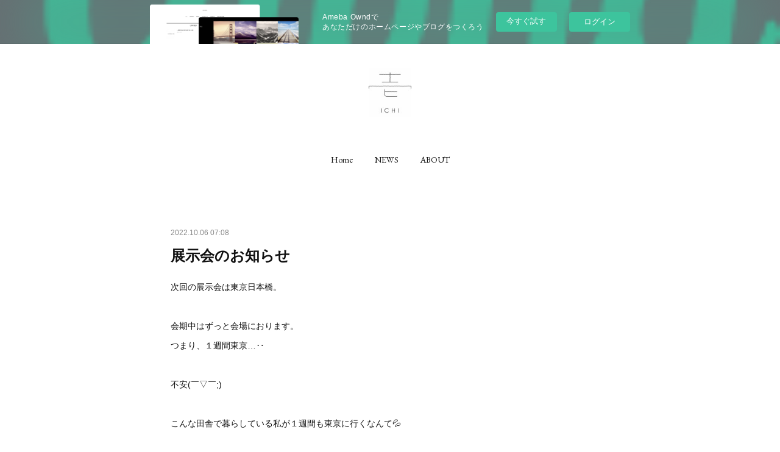

--- FILE ---
content_type: text/html; charset=utf-8
request_url: https://atelierichi.amebaownd.com/posts/37972096
body_size: 8515
content:
<!doctype html>

            <html lang="ja" data-reactroot=""><head><meta charSet="UTF-8"/><meta http-equiv="X-UA-Compatible" content="IE=edge"/><meta name="viewport" content="width=device-width,user-scalable=no,initial-scale=1.0,minimum-scale=1.0,maximum-scale=1.0"/><title data-react-helmet="true">展示会のお知らせ | atelier ichi</title><link data-react-helmet="true" rel="canonical" href="https://atelierichi.amebaownd.com/posts/37972096/"/><meta name="description" content="次回の展示会は東京日本橋。会期中はずっと会場におります。つまり、１週間東京…‥不安(￣▽￣;)こんな田舎で暮らしている私が１週間も東京に行くなんて💦考えたらドキドキするので、今は作品作りに集中します。"/><meta property="fb:app_id" content="522776621188656"/><meta property="og:url" content="https://www.atelierichi.com/posts/37972096"/><meta property="og:type" content="article"/><meta property="og:title" content="展示会のお知らせ"/><meta property="og:description" content="次回の展示会は東京日本橋。会期中はずっと会場におります。つまり、１週間東京…‥不安(￣▽￣;)こんな田舎で暮らしている私が１週間も東京に行くなんて💦考えたらドキドキするので、今は作品作りに集中します。"/><meta property="og:image" content="https://cdn.amebaowndme.com/madrid-prd/madrid-web/images/sites/398648/0f6a64c9c63cb6b5453afc7ec945b288_2d0976a7a74426a03639d13418014300.jpg"/><meta property="og:site_name" content="atelier ichi"/><meta property="og:locale" content="ja_JP"/><meta name="twitter:card" content="summary_large_image"/><meta name="twitter:site" content="@amebaownd"/><meta name="twitter:title" content="展示会のお知らせ | atelier ichi"/><meta name="twitter:description" content="次回の展示会は東京日本橋。会期中はずっと会場におります。つまり、１週間東京…‥不安(￣▽￣;)こんな田舎で暮らしている私が１週間も東京に行くなんて💦考えたらドキドキするので、今は作品作りに集中します。"/><meta name="twitter:image" content="https://cdn.amebaowndme.com/madrid-prd/madrid-web/images/sites/398648/0f6a64c9c63cb6b5453afc7ec945b288_2d0976a7a74426a03639d13418014300.jpg"/><meta name="twitter:app:id:iphone" content="911640835"/><meta name="twitter:app:url:iphone" content="amebaownd://public/sites/398648/posts/37972096"/><meta name="twitter:app:id:googleplay" content="jp.co.cyberagent.madrid"/><meta name="twitter:app:url:googleplay" content="amebaownd://public/sites/398648/posts/37972096"/><meta name="twitter:app:country" content="US"/><link rel="amphtml" href="https://amp.amebaownd.com/posts/37972096"/><link rel="alternate" type="application/rss+xml" title="atelier ichi" href="https://www.atelierichi.com/rss.xml"/><link rel="alternate" type="application/atom+xml" title="atelier ichi" href="https://www.atelierichi.com/atom.xml"/><link rel="sitemap" type="application/xml" title="Sitemap" href="/sitemap.xml"/><link href="https://static.amebaowndme.com/madrid-frontend/css/user.min-a66be375c.css" rel="stylesheet" type="text/css"/><link href="https://static.amebaowndme.com/madrid-frontend/css/belle/index.min-a66be375c.css" rel="stylesheet" type="text/css"/><link rel="icon" href="https://cdn.amebaowndme.com/madrid-prd/madrid-web/images/sites/398648/a904af6375620433a6b70f4d351e7011_6b27266bb3e2e4a642703429651c4f97.png?width=32&amp;height=32"/><link rel="apple-touch-icon" href="https://cdn.amebaowndme.com/madrid-prd/madrid-web/images/sites/398648/a904af6375620433a6b70f4d351e7011_6b27266bb3e2e4a642703429651c4f97.png?width=180&amp;height=180"/><style id="site-colors" charSet="UTF-8">.u-nav-clr {
  color: #111111;
}
.u-nav-bdr-clr {
  border-color: #111111;
}
.u-nav-bg-clr {
  background-color: #eeeeee;
}
.u-nav-bg-bdr-clr {
  border-color: #eeeeee;
}
.u-site-clr {
  color: ;
}
.u-base-bg-clr {
  background-color: #ffffff;
}
.u-btn-clr {
  color: #aaaaaa;
}
.u-btn-clr:hover,
.u-btn-clr--active {
  color: rgba(170,170,170, 0.7);
}
.u-btn-clr--disabled,
.u-btn-clr:disabled {
  color: rgba(170,170,170, 0.5);
}
.u-btn-bdr-clr {
  border-color: #bbbbbb;
}
.u-btn-bdr-clr:hover,
.u-btn-bdr-clr--active {
  border-color: rgba(187,187,187, 0.7);
}
.u-btn-bdr-clr--disabled,
.u-btn-bdr-clr:disabled {
  border-color: rgba(187,187,187, 0.5);
}
.u-btn-bg-clr {
  background-color: #bbbbbb;
}
.u-btn-bg-clr:hover,
.u-btn-bg-clr--active {
  background-color: rgba(187,187,187, 0.7);
}
.u-btn-bg-clr--disabled,
.u-btn-bg-clr:disabled {
  background-color: rgba(187,187,187, 0.5);
}
.u-txt-clr {
  color: #111111;
}
.u-txt-clr--lv1 {
  color: rgba(17,17,17, 0.7);
}
.u-txt-clr--lv2 {
  color: rgba(17,17,17, 0.5);
}
.u-txt-clr--lv3 {
  color: rgba(17,17,17, 0.3);
}
.u-txt-bg-clr {
  background-color: #e7e7e7;
}
.u-lnk-clr,
.u-clr-area a {
  color: #b38d19;
}
.u-lnk-clr:visited,
.u-clr-area a:visited {
  color: rgba(179,141,25, 0.7);
}
.u-lnk-clr:hover,
.u-clr-area a:hover {
  color: rgba(179,141,25, 0.5);
}
.u-ttl-blk-clr {
  color: #111111;
}
.u-ttl-blk-bdr-clr {
  border-color: #111111;
}
.u-ttl-blk-bdr-clr--lv1 {
  border-color: #cfcfcf;
}
.u-bdr-clr {
  border-color: #e6e6e6;
}
.u-acnt-bdr-clr {
  border-color: #b38d19;
}
.u-acnt-bg-clr {
  background-color: #b38d19;
}
body {
  background-color: #ffffff;
}
blockquote {
  color: rgba(17,17,17, 0.7);
  border-left-color: #e6e6e6;
};</style><style id="user-css" charSet="UTF-8">;</style><style media="screen and (max-width: 800px)" id="user-sp-css" charSet="UTF-8">;</style><script>
              (function(i,s,o,g,r,a,m){i['GoogleAnalyticsObject']=r;i[r]=i[r]||function(){
              (i[r].q=i[r].q||[]).push(arguments)},i[r].l=1*new Date();a=s.createElement(o),
              m=s.getElementsByTagName(o)[0];a.async=1;a.src=g;m.parentNode.insertBefore(a,m)
              })(window,document,'script','//www.google-analytics.com/analytics.js','ga');
            </script></head><body id="mdrd-a66be375c" class="u-txt-clr u-base-bg-clr theme-belle plan-basic  "><noscript><iframe src="//www.googletagmanager.com/ns.html?id=GTM-PXK9MM" height="0" width="0" style="display:none;visibility:hidden"></iframe></noscript><script>
            (function(w,d,s,l,i){w[l]=w[l]||[];w[l].push({'gtm.start':
            new Date().getTime(),event:'gtm.js'});var f=d.getElementsByTagName(s)[0],
            j=d.createElement(s),dl=l!='dataLayer'?'&l='+l:'';j.async=true;j.src=
            '//www.googletagmanager.com/gtm.js?id='+i+dl;f.parentNode.insertBefore(j,f);
            })(window,document, 'script', 'dataLayer', 'GTM-PXK9MM');
            </script><div id="content"><div class="page " data-reactroot=""><div class="page__outer"><div class="page__inner u-base-bg-clr"><aside style="opacity:1 !important;visibility:visible !important;text-indent:0 !important;transform:none !important;display:block !important;position:static !important;padding:0 !important;overflow:visible !important;margin:0 !important"><div class="owndbarHeader  " style="opacity:1 !important;visibility:visible !important;text-indent:0 !important;transform:none !important;display:block !important;position:static !important;padding:0 !important;overflow:visible !important;margin:0 !important"></div></aside><header class="page__header header"><div class="header__inner u-nav-bg-bdr-clr"><div class="site-icon"><div><img alt=""/></div></div><nav role="navigation" class="header__nav global-nav js-nav-overflow-criterion "><ul class="global-nav__list u-base-bg-clr u-nav-bg-bdr-clr "><li role="button" class="global-nav__item u-nav-bg-bdr-clr js-nav-item "><a target="" class="u-nav-clr u-font u-nav-bdr-clr" href="/">Home</a></li><li role="button" class="global-nav__item u-nav-bg-bdr-clr js-nav-item "><a target="" class="u-nav-clr u-font u-nav-bdr-clr" href="/pages/1495018/page_201712140117">NEWS</a></li><li role="button" class="global-nav__item u-nav-bg-bdr-clr js-nav-item "><a target="" class="u-nav-clr u-font u-nav-bdr-clr" href="/pages/1494813/page_201712132330">ABOUT</a></li></ul></nav><button class="header__icon icon icon--menu2 u-nav-clr"></button></div></header><div><div class="page__main--outer"><div role="main" class="page__main page__main--blog-detail"><div class="section"><div class="blog-article-outer"><article class="blog-article"><div class="blog-article__inner"><div class="blog-article__header"><time class="blog-article__date u-txt-clr u-txt-clr--lv2" dateTime="2022-10-06T07:08:41Z">2022.10.06 07:08</time></div><div class="blog-article__content"><div class="blog-article__title blog-title"><h1 class="blog-title__text u-txt-clr">展示会のお知らせ</h1></div><div class="blog-article__body blog-body"><div class="blog-body__item"><div class="blog-body__text u-txt-clr u-clr-area" data-block-type="text"><div>次回の展示会は東京日本橋。</div><div><br></div><div>会期中はずっと会場におります。</div><div>つまり、１週間東京…‥</div><div><br></div><div>不安(￣▽￣;)</div><div><br></div><div>こんな田舎で暮らしている私が１週間も東京に行くなんて💦</div><div><br></div><div>考えたらドキドキするので、今は作品作りに集中します。</div><div><br></div><div><br></div><div><br></div><div>佐々木しず　陶展　『霜月にしつらえて』</div><div><br></div><div>11月1日～11月7日</div><div>日本橋高島屋本館７階　和洋食器</div><div><br></div></div></div><div class="blog-body__item"><div class="img img__item-- img__item--fit"><div><img alt=""/></div></div></div><div class="blog-body__item"><div class="img img__item-- img__item--fit"><div><img alt=""/></div></div></div></div></div><div class="blog-article__footer"><div class="reblog-btn-outer"><div class="reblog-btn-body"><button class="reblog-btn"><span class="reblog-btn__inner"><span class="icon icon--reblog2"></span></span></button></div></div></div></div><div class="complementary-outer complementary-outer--slot2"><div class="complementary complementary--shareButton "><div class="block-type--shareButton"><div class="share share--filled share--filled-4"><button class="share__btn--facebook share__btn share__btn--filled"><span aria-hidden="true" class="icon--facebook icon"></span></button><button class="share__btn--twitter share__btn share__btn--filled"><span aria-hidden="true" class="icon--twitter icon"></span></button><button class="share__btn--nanagogo share__btn share__btn--filled"><span aria-hidden="true" class="icon--nanagogo icon"></span></button></div></div></div><div class="complementary complementary--siteFollow "><div class="block-type--siteFollow"><div class="site-follow u-bdr-clr"><div class="site-follow__img"><div><img alt=""/></div></div><div class="site-follow__body"><p class="site-follow__title u-txt-clr"><span class="site-follow__title-inner ">atelier ichi</span></p><div class="site-follow__btn-outer"><button class="site-follow__btn site-follow__btn--yet"><div class="site-follow__btn-text"><span aria-hidden="true" class="site-follow__icon icon icon--plus"></span>フォロー</div></button></div></div></div></div></div><div class="complementary complementary--relatedPosts "><div class="block-type--relatedPosts"></div></div><div class="complementary complementary--postPrevNext "><div class="block-type--postPrevNext"><div class="pager pager--type1"><ul class="pager__list"><li class="pager__item pager__item--prev pager__item--bg"><a class="pager__item-inner " style="background-image:url(https://cdn.amebaowndme.com/madrid-prd/madrid-web/images/sites/398648/e25a46473f2d7185ef17e7a6e005ed8a_f3a6731a423a979d5b81e14d750a090a.jpg?width=400)" href="/posts/38456852"><time class="pager__date " dateTime="2022-10-30T08:48:08Z">2022.10.30 08:48</time><div><span class="pager__description ">10/31～11/9までお休み</span></div><span aria-hidden="true" class="pager__icon icon icon--disclosure-l4 "></span></a></li><li class="pager__item pager__item--next pager__item--bg"><a class="pager__item-inner " style="background-image:url(https://cdn.amebaowndme.com/madrid-prd/madrid-web/images/sites/398648/9c371a1b290effd9e29b4b26d7812fa2_29d4048a211266d44cd701f8622d03e7.jpg?width=400)" href="/posts/36531342"><time class="pager__date " dateTime="2022-08-01T02:02:53Z">2022.08.01 02:02</time><div><span class="pager__description ">アトリエお休み中です</span></div><span aria-hidden="true" class="pager__icon icon icon--disclosure-r4 "></span></a></li></ul></div></div></div></div><div class="blog-article__comment"><div class="comment-list js-comment-list"><div><p class="comment-count u-txt-clr u-txt-clr--lv2"><span>0</span>コメント</p><ul><li class="comment-list__item comment-item js-comment-form"><div class="comment-item__body"><form class="comment-item__form u-bdr-clr "><div class="comment-item__form-head"><textarea type="text" id="post-comment" maxLength="1100" placeholder="コメントする..." class="comment-item__input"></textarea></div><div class="comment-item__form-foot"><p class="comment-item__count-outer"><span class="comment-item__count ">1000</span> / 1000</p><button type="submit" disabled="" class="comment-item__submit">投稿</button></div></form></div></li></ul></div></div></div><div class="pswp" tabindex="-1" role="dialog" aria-hidden="true"><div class="pswp__bg"></div><div class="pswp__scroll-wrap"><div class="pswp__container"><div class="pswp__item"></div><div class="pswp__item"></div><div class="pswp__item"></div></div><div class="pswp__ui pswp__ui--hidden"><div class="pswp__top-bar"><div class="pswp__counter"></div><button class="pswp__button pswp__button--close" title="Close (Esc)"></button><button class="pswp__button pswp__button--share" title="Share"></button><button class="pswp__button pswp__button--fs" title="Toggle fullscreen"></button><button class="pswp__button pswp__button--zoom" title="Zoom in/out"></button><div class="pswp__preloader"><div class="pswp__preloader__icn"><div class="pswp__preloader__cut"><div class="pswp__preloader__donut"></div></div></div></div></div><div class="pswp__share-modal pswp__share-modal--hidden pswp__single-tap"><div class="pswp__share-tooltip"></div></div><div class="pswp__button pswp__button--close pswp__close"><span class="pswp__close__item pswp__close"></span><span class="pswp__close__item pswp__close"></span></div><div class="pswp__bottom-bar"><button class="pswp__button pswp__button--arrow--left js-lightbox-arrow" title="Previous (arrow left)"></button><button class="pswp__button pswp__button--arrow--right js-lightbox-arrow" title="Next (arrow right)"></button></div><div class=""><div class="pswp__caption"><div class="pswp__caption"></div><div class="pswp__caption__link"><a class="js-link"></a></div></div></div></div></div></div></article></div></div></div></div></div><aside style="opacity:1 !important;visibility:visible !important;text-indent:0 !important;transform:none !important;display:block !important;position:static !important;padding:0 !important;overflow:visible !important;margin:0 !important"><div class="owndbar" style="opacity:1 !important;visibility:visible !important;text-indent:0 !important;transform:none !important;display:block !important;position:static !important;padding:0 !important;overflow:visible !important;margin:0 !important"></div></aside><footer role="contentinfo" class="page__footer footer" style="opacity:1 !important;visibility:visible !important;text-indent:0 !important;overflow:visible !important;position:static !important"><div class="footer__inner u-bdr-clr " style="opacity:1 !important;visibility:visible !important;text-indent:0 !important;overflow:visible !important;display:block !important;transform:none !important"><div class="footer__item u-bdr-clr" style="opacity:1 !important;visibility:visible !important;text-indent:0 !important;overflow:visible !important;display:block !important;transform:none !important"><p class="footer__copyright u-font"><small class="u-txt-clr u-txt-clr--lv2 u-font" style="color:rgba(17,17,17, 0.5) !important">Copyright © <!-- -->2026<!-- --> <!-- -->atelier ichi<!-- -->.</small></p><div class="powered-by"><a href="https://www.amebaownd.com" class="powered-by__link"><span class="powered-by__text">Powered by</span><span class="powered-by__logo">AmebaOwnd</span><span class="powered-by__text">無料でホームページをつくろう</span></a></div></div></div></footer></div></div><div class="toast"></div></div></div><img src="//sy.ameblo.jp/sync/?org=sy.amebaownd.com" alt="" style="display:none" width="1" height="1"/><script charSet="UTF-8">window.mdrdEnv="prd";</script><script charSet="UTF-8">window.INITIAL_STATE={"authenticate":{"authCheckCompleted":false,"isAuthorized":false},"blogPostReblogs":{},"category":{},"currentSite":{"fetching":false,"status":null,"site":{}},"shopCategory":{},"categories":{},"notifications":{},"page":{},"paginationTitle":{},"postArchives":{},"postComments":{"37972096":{"data":[],"pagination":{"total":0,"offset":0,"limit":3,"cursors":{"after":"","before":""}},"fetching":false},"submitting":false,"postStatus":null},"postDetail":{"postDetail-blogPostId:37972096":{"fetching":false,"loaded":true,"meta":{"code":200},"data":{"id":"37972096","userId":"1328862","siteId":"398648","status":"publish","title":"展示会のお知らせ","contents":[{"type":"text","format":"html","value":"\u003Cdiv\u003E次回の展示会は東京日本橋。\u003C\u002Fdiv\u003E\u003Cdiv\u003E\u003Cbr\u003E\u003C\u002Fdiv\u003E\u003Cdiv\u003E会期中はずっと会場におります。\u003C\u002Fdiv\u003E\u003Cdiv\u003Eつまり、１週間東京…‥\u003C\u002Fdiv\u003E\u003Cdiv\u003E\u003Cbr\u003E\u003C\u002Fdiv\u003E\u003Cdiv\u003E不安(￣▽￣;)\u003C\u002Fdiv\u003E\u003Cdiv\u003E\u003Cbr\u003E\u003C\u002Fdiv\u003E\u003Cdiv\u003Eこんな田舎で暮らしている私が１週間も東京に行くなんて💦\u003C\u002Fdiv\u003E\u003Cdiv\u003E\u003Cbr\u003E\u003C\u002Fdiv\u003E\u003Cdiv\u003E考えたらドキドキするので、今は作品作りに集中します。\u003C\u002Fdiv\u003E\u003Cdiv\u003E\u003Cbr\u003E\u003C\u002Fdiv\u003E\u003Cdiv\u003E\u003Cbr\u003E\u003C\u002Fdiv\u003E\u003Cdiv\u003E\u003Cbr\u003E\u003C\u002Fdiv\u003E\u003Cdiv\u003E佐々木しず　陶展　『霜月にしつらえて』\u003C\u002Fdiv\u003E\u003Cdiv\u003E\u003Cbr\u003E\u003C\u002Fdiv\u003E\u003Cdiv\u003E11月1日～11月7日\u003C\u002Fdiv\u003E\u003Cdiv\u003E日本橋高島屋本館７階　和洋食器\u003C\u002Fdiv\u003E\u003Cdiv\u003E\u003Cbr\u003E\u003C\u002Fdiv\u003E"},{"type":"image","fit":true,"scale":0,"align":"","url":"https:\u002F\u002Fcdn.amebaowndme.com\u002Fmadrid-prd\u002Fmadrid-web\u002Fimages\u002Fsites\u002F398648\u002F0f6a64c9c63cb6b5453afc7ec945b288_2d0976a7a74426a03639d13418014300.jpg","link":"","width":763,"height":507,"target":"_blank","lightboxIndex":0},{"type":"image","fit":true,"scale":0,"align":"","url":"https:\u002F\u002Fcdn.amebaowndme.com\u002Fmadrid-prd\u002Fmadrid-web\u002Fimages\u002Fsites\u002F398648\u002Fcddd1cb4c839797d53f32f170020160c_7a8333f79ebc9e942177ca661cedcde4.jpg","link":"","width":744,"height":501,"target":"_blank","lightboxIndex":1}],"urlPath":"","publishedUrl":"https:\u002F\u002Fwww.atelierichi.com\u002Fposts\u002F37972096","ogpDescription":"","ogpImageUrl":"","contentFiltered":"","viewCount":0,"commentCount":0,"reblogCount":0,"prevBlogPost":{"id":"38456852","title":"10\u002F31～11\u002F9までお休み","summary":"東京での展示会の為、少々長めですが工房不在となります。メールの返信もすぐには出来かねますのでご了承下さいませ。少し寒くなってきたので、トトも冬支度を始めました。東京も寒いかな～。行って参ります！","imageUrl":"https:\u002F\u002Fcdn.amebaowndme.com\u002Fmadrid-prd\u002Fmadrid-web\u002Fimages\u002Fsites\u002F398648\u002Fe25a46473f2d7185ef17e7a6e005ed8a_f3a6731a423a979d5b81e14d750a090a.jpg","publishedAt":"2022-10-30T08:48:08Z"},"nextBlogPost":{"id":"36531342","title":"アトリエお休み中です","summary":"只今、福山市での個展中につき8\u002F10までアトリエはお休みしています。","imageUrl":"https:\u002F\u002Fcdn.amebaowndme.com\u002Fmadrid-prd\u002Fmadrid-web\u002Fimages\u002Fsites\u002F398648\u002F9c371a1b290effd9e29b4b26d7812fa2_29d4048a211266d44cd701f8622d03e7.jpg","publishedAt":"2022-08-01T02:02:53Z"},"rebloggedPost":false,"blogCategories":[],"user":{"id":"1328862","nickname":"アトリエ壱","description":"","official":false,"photoUrl":"https:\u002F\u002Fprofile-api.ameba.jp\u002Fv2\u002Fas\u002Foc54cf3945d05d94da64a3ef4742c08624efd1d3\u002FprofileImage?cat=300","followingCount":1,"createdAt":"2020-11-15T15:35:26Z","updatedAt":"2024-03-31T01:04:18Z"},"updateUser":{"id":"1328862","nickname":"アトリエ壱","description":"","official":false,"photoUrl":"https:\u002F\u002Fprofile-api.ameba.jp\u002Fv2\u002Fas\u002Foc54cf3945d05d94da64a3ef4742c08624efd1d3\u002FprofileImage?cat=300","followingCount":1,"createdAt":"2020-11-15T15:35:26Z","updatedAt":"2024-03-31T01:04:18Z"},"comments":{"pagination":{"total":0,"offset":0,"limit":3,"cursors":{"after":"","before":""}},"data":[]},"publishedAt":"2022-10-06T07:08:41Z","createdAt":"2022-10-06T07:12:53Z","updatedAt":"2022-10-06T07:12:53Z","version":1}}},"postList":{},"shopList":{},"shopItemDetail":{},"pureAd":{},"keywordSearch":{},"proxyFrame":{"loaded":false},"relatedPostList":{},"route":{"route":{"path":"\u002Fposts\u002F:blog_post_id","component":function Connect(props, context) {
        _classCallCheck(this, Connect);

        var _this = _possibleConstructorReturn(this, _Component.call(this, props, context));

        _this.version = version;
        _this.store = props.store || context.store;

        (0, _invariant2["default"])(_this.store, 'Could not find "store" in either the context or ' + ('props of "' + connectDisplayName + '". ') + 'Either wrap the root component in a <Provider>, ' + ('or explicitly pass "store" as a prop to "' + connectDisplayName + '".'));

        var storeState = _this.store.getState();
        _this.state = { storeState: storeState };
        _this.clearCache();
        return _this;
      },"route":{"id":"0","type":"blog_post_detail","idForType":"0","title":"","urlPath":"\u002Fposts\u002F:blog_post_id","isHomePage":false}},"params":{"blog_post_id":"37972096"},"location":{"pathname":"\u002Fposts\u002F37972096","search":"","hash":"","action":"POP","key":"5s4q68","query":{}}},"siteConfig":{"tagline":"","title":"atelier ichi","copyright":"","iconUrl":"https:\u002F\u002Fcdn.amebaowndme.com\u002Fmadrid-prd\u002Fmadrid-web\u002Fimages\u002Fsites\u002F398648\u002Fb5ab4739d4c1a0c6f7974d4afa3f5cd1_b06623646f68f09977fc2137c5b88dbc.jpg","logoUrl":"https:\u002F\u002Fcdn.amebaowndme.com\u002Fmadrid-prd\u002Fmadrid-web\u002Fimages\u002Fsites\u002F398648\u002F3dea7c5c0d35364b658f01ffa245257a_b1eb32a032818deb55b23249e6980228.jpg","coverImageUrl":"https:\u002F\u002Fcdn.amebaowndme.com\u002Fmadrid-prd\u002Fmadrid-web\u002Fimages\u002Fsites\u002F398648\u002Fbee2d75939bc31c885d75b7d42859ce6_6af39ba5f01fc3d10c56073377ec0fa1.jpg","homePageId":"1493516","siteId":"398648","siteCategoryIds":[],"themeId":"8","theme":"belle","shopId":"","openedShop":false,"shop":{"law":{"userType":"","corporateName":"","firstName":"","lastName":"","zipCode":"","prefecture":"","address":"","telNo":"","aboutContact":"","aboutPrice":"","aboutPay":"","aboutService":"","aboutReturn":""},"privacyPolicy":{"operator":"","contact":"","collectAndUse":"","restrictionToThirdParties":"","supervision":"","disclosure":"","cookie":""}},"user":{"id":"542762","nickname":"大前洋和","photoUrl":"","createdAt":"2017-12-13T05:32:19Z","updatedAt":"2021-10-18T13:48:17Z"},"commentApproval":"accept","plan":{"id":"1","name":"Free","ownd_header":false,"powered_by":false,"pure_ads":false},"verifiedType":"general","navigations":[{"title":"Home","urlPath":".\u002F","target":"_self","pageId":"1493516"},{"title":"NEWS","urlPath":".\u002Fpages\u002F1495018\u002Fpage_201712140117","target":"_self","pageId":"1495018"},{"title":"ABOUT","urlPath":".\u002Fpages\u002F1494813\u002Fpage_201712132330","target":"_self","pageId":"1494813"}],"routings":[{"id":"0","type":"blog","idForType":"0","title":"","urlPath":"\u002Fposts\u002Fpage\u002F:page_num","isHomePage":false},{"id":"0","type":"blog_post_archive","idForType":"0","title":"","urlPath":"\u002Fposts\u002Farchives\u002F:yyyy\u002F:mm","isHomePage":false},{"id":"0","type":"blog_post_archive","idForType":"0","title":"","urlPath":"\u002Fposts\u002Farchives\u002F:yyyy\u002F:mm\u002Fpage\u002F:page_num","isHomePage":false},{"id":"0","type":"blog_post_category","idForType":"0","title":"","urlPath":"\u002Fposts\u002Fcategories\u002F:category_id","isHomePage":false},{"id":"0","type":"blog_post_category","idForType":"0","title":"","urlPath":"\u002Fposts\u002Fcategories\u002F:category_id\u002Fpage\u002F:page_num","isHomePage":false},{"id":"0","type":"author","idForType":"0","title":"","urlPath":"\u002Fauthors\u002F:user_id","isHomePage":false},{"id":"0","type":"author","idForType":"0","title":"","urlPath":"\u002Fauthors\u002F:user_id\u002Fpage\u002F:page_num","isHomePage":false},{"id":"0","type":"blog_post_category","idForType":"0","title":"","urlPath":"\u002Fposts\u002Fcategory\u002F:category_id","isHomePage":false},{"id":"0","type":"blog_post_category","idForType":"0","title":"","urlPath":"\u002Fposts\u002Fcategory\u002F:category_id\u002Fpage\u002F:page_num","isHomePage":false},{"id":"0","type":"blog_post_detail","idForType":"0","title":"","urlPath":"\u002Fposts\u002F:blog_post_id","isHomePage":false},{"id":"0","type":"keywordSearch","idForType":"0","title":"","urlPath":"\u002Fsearch\u002Fq\u002F:query","isHomePage":false},{"id":"0","type":"keywordSearch","idForType":"0","title":"","urlPath":"\u002Fsearch\u002Fq\u002F:query\u002Fpage\u002F:page_num","isHomePage":false},{"id":"1508376","type":"static","idForType":"0","title":"UTAKATA GREEN","urlPath":"\u002Fpages\u002F1508376\u002F","isHomePage":false},{"id":"1508376","type":"static","idForType":"0","title":"UTAKATA GREEN","urlPath":"\u002Fpages\u002F1508376\u002F:url_path","isHomePage":false},{"id":"1495018","type":"static","idForType":"0","title":"NEWS","urlPath":"\u002Fpages\u002F1495018\u002F","isHomePage":false},{"id":"1495018","type":"static","idForType":"0","title":"NEWS","urlPath":"\u002Fpages\u002F1495018\u002F:url_path","isHomePage":false},{"id":"1494991","type":"facebookFeed","idForType":"0","title":"Facebook","urlPath":"\u002Fpages\u002F1494991\u002F","isHomePage":false},{"id":"1494991","type":"facebookFeed","idForType":"0","title":"Facebook","urlPath":"\u002Fpages\u002F1494991\u002F:url_path","isHomePage":false},{"id":"1494987","type":"static","idForType":"0","title":"UTAKATA","urlPath":"\u002Fpages\u002F1494987\u002F","isHomePage":false},{"id":"1494987","type":"static","idForType":"0","title":"UTAKATA","urlPath":"\u002Fpages\u002F1494987\u002F:url_path","isHomePage":false},{"id":"1494832","type":"static","idForType":"0","title":"ALBUM","urlPath":"\u002Fpages\u002F1494832\u002F","isHomePage":false},{"id":"1494832","type":"static","idForType":"0","title":"ALBUM","urlPath":"\u002Fpages\u002F1494832\u002F:url_path","isHomePage":false},{"id":"1494813","type":"static","idForType":"0","title":"ABOUT","urlPath":"\u002Fpages\u002F1494813\u002F","isHomePage":false},{"id":"1494813","type":"static","idForType":"0","title":"ABOUT","urlPath":"\u002Fpages\u002F1494813\u002F:url_path","isHomePage":false},{"id":"1493516","type":"blog","idForType":"0","title":"Home","urlPath":"\u002Fpages\u002F1493516\u002F","isHomePage":true},{"id":"1493516","type":"blog","idForType":"0","title":"Home","urlPath":"\u002Fpages\u002F1493516\u002F:url_path","isHomePage":true},{"id":"1493516","type":"blog","idForType":"0","title":"Home","urlPath":"\u002F","isHomePage":true}],"siteColors":{"navigationBackground":"#eeeeee","navigationText":"#111111","siteTitleText":"","background":"#ffffff","buttonBackground":"#bbbbbb","buttonText":"#aaaaaa","text":"#111111","link":"#b38d19","titleBlock":"#111111","border":"#e6e6e6","accent":"#b38d19"},"wovnioAttribute":"","useAuthorBlock":false,"twitterHashtags":"","createdAt":"2017-12-13T05:33:48Z","seoTitle":"アトリエ壱","isPreview":false,"siteCategory":[],"previewPost":null,"previewShopItem":null,"hasAmebaIdConnection":false,"serverTime":"2026-01-21T23:37:31Z","complementaries":{"2":{"contents":{"layout":{"rows":[{"columns":[{"blocks":[{"type":"shareButton","design":"filled","providers":["facebook","twitter","nanagogo","line"]},{"type":"siteFollow","description":""},{"type":"relatedPosts","layoutType":"listl","showHeading":true,"heading":"関連記事","limit":3},{"type":"postPrevNext","showImage":true}]}]}]}},"created_at":"2017-12-13T05:33:48Z","updated_at":"2017-12-13T05:33:48Z"},"11":{"contents":{"layout":{"rows":[{"columns":[{"blocks":[{"type":"siteFollow","description":""},{"type":"post","mode":"summary","title":"記事一覧","buttonTitle":"","limit":5,"layoutType":"sidebarm","categoryIds":"","showTitle":true,"showButton":true,"sortType":"recent"},{"type":"postsCategory","heading":"カテゴリ","showHeading":true,"showCount":true,"design":"tagcloud"},{"type":"postsArchive","heading":"アーカイブ","showHeading":true,"design":"accordion"},{"type":"keywordSearch","heading":"","showHeading":false}]}]}]}},"created_at":"2017-12-13T05:33:48Z","updated_at":"2017-12-13T05:33:48Z"}},"siteColorsCss":".u-nav-clr {\n  color: #111111;\n}\n.u-nav-bdr-clr {\n  border-color: #111111;\n}\n.u-nav-bg-clr {\n  background-color: #eeeeee;\n}\n.u-nav-bg-bdr-clr {\n  border-color: #eeeeee;\n}\n.u-site-clr {\n  color: ;\n}\n.u-base-bg-clr {\n  background-color: #ffffff;\n}\n.u-btn-clr {\n  color: #aaaaaa;\n}\n.u-btn-clr:hover,\n.u-btn-clr--active {\n  color: rgba(170,170,170, 0.7);\n}\n.u-btn-clr--disabled,\n.u-btn-clr:disabled {\n  color: rgba(170,170,170, 0.5);\n}\n.u-btn-bdr-clr {\n  border-color: #bbbbbb;\n}\n.u-btn-bdr-clr:hover,\n.u-btn-bdr-clr--active {\n  border-color: rgba(187,187,187, 0.7);\n}\n.u-btn-bdr-clr--disabled,\n.u-btn-bdr-clr:disabled {\n  border-color: rgba(187,187,187, 0.5);\n}\n.u-btn-bg-clr {\n  background-color: #bbbbbb;\n}\n.u-btn-bg-clr:hover,\n.u-btn-bg-clr--active {\n  background-color: rgba(187,187,187, 0.7);\n}\n.u-btn-bg-clr--disabled,\n.u-btn-bg-clr:disabled {\n  background-color: rgba(187,187,187, 0.5);\n}\n.u-txt-clr {\n  color: #111111;\n}\n.u-txt-clr--lv1 {\n  color: rgba(17,17,17, 0.7);\n}\n.u-txt-clr--lv2 {\n  color: rgba(17,17,17, 0.5);\n}\n.u-txt-clr--lv3 {\n  color: rgba(17,17,17, 0.3);\n}\n.u-txt-bg-clr {\n  background-color: #e7e7e7;\n}\n.u-lnk-clr,\n.u-clr-area a {\n  color: #b38d19;\n}\n.u-lnk-clr:visited,\n.u-clr-area a:visited {\n  color: rgba(179,141,25, 0.7);\n}\n.u-lnk-clr:hover,\n.u-clr-area a:hover {\n  color: rgba(179,141,25, 0.5);\n}\n.u-ttl-blk-clr {\n  color: #111111;\n}\n.u-ttl-blk-bdr-clr {\n  border-color: #111111;\n}\n.u-ttl-blk-bdr-clr--lv1 {\n  border-color: #cfcfcf;\n}\n.u-bdr-clr {\n  border-color: #e6e6e6;\n}\n.u-acnt-bdr-clr {\n  border-color: #b38d19;\n}\n.u-acnt-bg-clr {\n  background-color: #b38d19;\n}\nbody {\n  background-color: #ffffff;\n}\nblockquote {\n  color: rgba(17,17,17, 0.7);\n  border-left-color: #e6e6e6;\n}","siteFont":{"id":"20","name":"EB Garamond"},"siteCss":"","siteSpCss":"","meta":{"Title":"展示会のお知らせ | アトリエ壱","Description":"次回の展示会は東京日本橋。会期中はずっと会場におります。つまり、１週間東京…‥不安(￣▽￣;)こんな田舎で暮らしている私が１週間も東京に行くなんて💦考えたらドキドキするので、今は作品作りに集中します。","Keywords":"","Noindex":false,"Nofollow":false,"CanonicalUrl":"https:\u002F\u002Fwww.atelierichi.com\u002Fposts\u002F37972096","AmpHtml":"https:\u002F\u002Famp.amebaownd.com\u002Fposts\u002F37972096","DisabledFragment":false,"OgMeta":{"Type":"article","Title":"展示会のお知らせ","Description":"次回の展示会は東京日本橋。会期中はずっと会場におります。つまり、１週間東京…‥不安(￣▽￣;)こんな田舎で暮らしている私が１週間も東京に行くなんて💦考えたらドキドキするので、今は作品作りに集中します。","Image":"https:\u002F\u002Fcdn.amebaowndme.com\u002Fmadrid-prd\u002Fmadrid-web\u002Fimages\u002Fsites\u002F398648\u002F0f6a64c9c63cb6b5453afc7ec945b288_2d0976a7a74426a03639d13418014300.jpg","SiteName":"atelier ichi","Locale":"ja_JP"},"DeepLinkMeta":{"Ios":{"Url":"amebaownd:\u002F\u002Fpublic\u002Fsites\u002F398648\u002Fposts\u002F37972096","AppStoreId":"911640835","AppName":"Ameba Ownd"},"Android":{"Url":"amebaownd:\u002F\u002Fpublic\u002Fsites\u002F398648\u002Fposts\u002F37972096","AppName":"Ameba Ownd","Package":"jp.co.cyberagent.madrid"},"WebUrl":"https:\u002F\u002Fwww.atelierichi.com\u002Fposts\u002F37972096"},"TwitterCard":{"Type":"summary_large_image","Site":"@amebaownd","Creator":"","Title":"展示会のお知らせ | atelier ichi","Description":"次回の展示会は東京日本橋。会期中はずっと会場におります。つまり、１週間東京…‥不安(￣▽￣;)こんな田舎で暮らしている私が１週間も東京に行くなんて💦考えたらドキドキするので、今は作品作りに集中します。","Image":"https:\u002F\u002Fcdn.amebaowndme.com\u002Fmadrid-prd\u002Fmadrid-web\u002Fimages\u002Fsites\u002F398648\u002F0f6a64c9c63cb6b5453afc7ec945b288_2d0976a7a74426a03639d13418014300.jpg"},"TwitterAppCard":{"CountryCode":"US","IPhoneAppId":"911640835","AndroidAppPackageName":"jp.co.cyberagent.madrid","CustomUrl":"amebaownd:\u002F\u002Fpublic\u002Fsites\u002F398648\u002Fposts\u002F37972096"},"SiteName":"atelier ichi","ImageUrl":"https:\u002F\u002Fcdn.amebaowndme.com\u002Fmadrid-prd\u002Fmadrid-web\u002Fimages\u002Fsites\u002F398648\u002F0f6a64c9c63cb6b5453afc7ec945b288_2d0976a7a74426a03639d13418014300.jpg","FacebookAppId":"522776621188656","InstantArticleId":"","FaviconUrl":"https:\u002F\u002Fcdn.amebaowndme.com\u002Fmadrid-prd\u002Fmadrid-web\u002Fimages\u002Fsites\u002F398648\u002Fa904af6375620433a6b70f4d351e7011_6b27266bb3e2e4a642703429651c4f97.png?width=32&height=32","AppleTouchIconUrl":"https:\u002F\u002Fcdn.amebaowndme.com\u002Fmadrid-prd\u002Fmadrid-web\u002Fimages\u002Fsites\u002F398648\u002Fa904af6375620433a6b70f4d351e7011_6b27266bb3e2e4a642703429651c4f97.png?width=180&height=180","RssItems":[{"title":"atelier ichi","url":"https:\u002F\u002Fwww.atelierichi.com\u002Frss.xml"}],"AtomItems":[{"title":"atelier ichi","url":"https:\u002F\u002Fwww.atelierichi.com\u002Fatom.xml"}]},"googleConfig":{"TrackingCode":"","SiteVerificationCode":""},"lanceTrackingUrl":"\u002F\u002Fsy.ameblo.jp\u002Fsync\u002F?org=sy.amebaownd.com","FRM_ID_SIGNUP":"c.ownd-sites_r.ownd-sites_398648","landingPageParams":{"domain":"atelierichi.amebaownd.com","protocol":"https","urlPath":"\u002Fposts\u002F37972096"}},"siteFollow":{},"siteServiceTokens":{},"snsFeed":{},"toastMessages":{"messages":[]},"user":{"loaded":false,"me":{}},"userSites":{"fetching":null,"sites":[]},"userSiteCategories":{}};</script><script src="https://static.amebaowndme.com/madrid-metro/js/belle-c961039a0e890b88fbda.js" charSet="UTF-8"></script><style charSet="UTF-8">    @font-face {
      font-family: 'EB Garamond';
      src: url('https://static.amebaowndme.com/madrid-frontend/fonts/userfont/EB_Garamond.woff2');
    }
    .u-font {
      font-family: "EB Garamond", "ヒラギノ明朝 ProN W3", "Hiragino Mincho ProN", serif;
    }  </style></body></html>